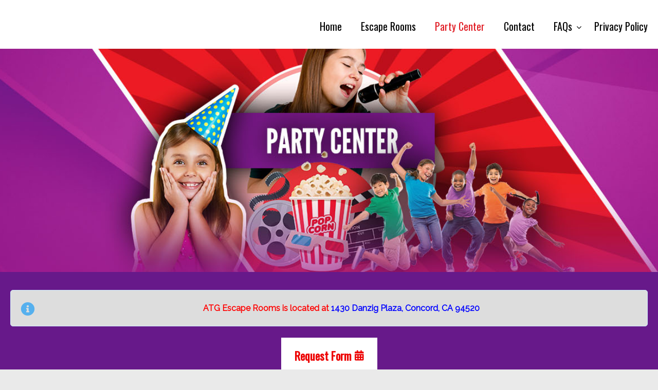

--- FILE ---
content_type: text/html; charset=UTF-8
request_url: https://atgescaperooms.com/wp-admin/admin-ajax.php
body_size: 929
content:
	<style type="text/css">
	img.wp-smiley,
	img.emoji {
		display: inline !important;
		border: none !important;
		box-shadow: none !important;
		height: 1em !important;
		width: 1em !important;
		margin: 0 0.07em !important;
		vertical-align: -0.1em !important;
		background: none !important;
		padding: 0 !important;
	}
	</style>
	<link rel='stylesheet' id='wpe-common-css' href='https://atgescaperooms.com/wp-content/mu-plugins/wpengine-common/css/wpe-common.css?ver=6.6.0' media='all' />
<link rel='stylesheet' id='dashicons-css' href='https://atgescaperooms.com/wp-includes/css/dashicons.min.css?ver=6.8.3' media='all' />
<link rel='stylesheet' id='wp-jquery-ui-dialog-css' href='https://atgescaperooms.com/wp-includes/css/jquery-ui-dialog.min.css?ver=6.8.3' media='all' />
<div class="vc_grid vc_row vc_grid-gutter-5px vc_pageable-wrapper vc_hook_hover" data-vc-pageable-content="true"><div class="vc_pageable-slide-wrapper vc_clearfix" data-vc-grid-content="true"><div class="vc_grid-item vc_clearfix vc_col-sm-4"><div class="vc_grid-item-mini vc_clearfix "><div class="vc_gitem-animated-block" ><div class="vc_gitem-zone vc_gitem-zone-a vc_gitem-is-link" style="background-image: url('https://atgescaperooms.com/wp-content/uploads/2025/09/2025-09-01-13.43.54-1024x577.jpg') !important;"><a href="https://atgescaperooms.com/wp-content/uploads/2025/09/2025-09-01-13.43.54-1024x577.jpg" title="2025-09-01 13.43.54"  data-lightbox="lightbox[rel--2555830331]" data-vc-gitem-zone="prettyphotoLink" class="vc_gitem-link prettyphoto vc-zone-link vc-prettyphoto-link" ></a><img src="https://atgescaperooms.com/wp-content/uploads/2025/09/2025-09-01-13.43.54-1024x577.jpg" class="vc_gitem-zone-img" alt="2025-09-01 13.43.54"><div class="vc_gitem-zone-mini"></div></div></div></div><div class="vc_clearfix"></div></div><div class="vc_grid-item vc_clearfix vc_col-sm-4"><div class="vc_grid-item-mini vc_clearfix "><div class="vc_gitem-animated-block" ><div class="vc_gitem-zone vc_gitem-zone-a vc_gitem-is-link" style="background-image: url('https://atgescaperooms.com/wp-content/uploads/2025/09/2025-09-01-13.43.41-1024x577.jpg') !important;"><a href="https://atgescaperooms.com/wp-content/uploads/2025/09/2025-09-01-13.43.41-1024x577.jpg" title="2025-09-01 13.43.41"  data-lightbox="lightbox[rel--2555830331]" data-vc-gitem-zone="prettyphotoLink" class="vc_gitem-link prettyphoto vc-zone-link vc-prettyphoto-link" ></a><img src="https://atgescaperooms.com/wp-content/uploads/2025/09/2025-09-01-13.43.41-1024x577.jpg" class="vc_gitem-zone-img" alt="2025-09-01 13.43.41"><div class="vc_gitem-zone-mini"></div></div></div></div><div class="vc_clearfix"></div></div><div class="vc_grid-item vc_clearfix vc_col-sm-4"><div class="vc_grid-item-mini vc_clearfix "><div class="vc_gitem-animated-block" ><div class="vc_gitem-zone vc_gitem-zone-a vc_gitem-is-link" style="background-image: url('https://atgescaperooms.com/wp-content/uploads/2025/09/2025-09-01-13.40.17-1024x434.jpg') !important;"><a href="https://atgescaperooms.com/wp-content/uploads/2025/09/2025-09-01-13.40.17-1024x434.jpg" title="2025-09-01 13.40.17"  data-lightbox="lightbox[rel--2555830331]" data-vc-gitem-zone="prettyphotoLink" class="vc_gitem-link prettyphoto vc-zone-link vc-prettyphoto-link" ></a><img src="https://atgescaperooms.com/wp-content/uploads/2025/09/2025-09-01-13.40.17-1024x434.jpg" class="vc_gitem-zone-img" alt="2025-09-01 13.40.17"><div class="vc_gitem-zone-mini"></div></div></div></div><div class="vc_clearfix"></div></div><div class="vc_grid-item vc_clearfix vc_col-sm-4"><div class="vc_grid-item-mini vc_clearfix "><div class="vc_gitem-animated-block" ><div class="vc_gitem-zone vc_gitem-zone-a vc_gitem-is-link" style="background-image: url('https://atgescaperooms.com/wp-content/uploads/2025/09/2025-09-01-13.39.57-1024x577.jpg') !important;"><a href="https://atgescaperooms.com/wp-content/uploads/2025/09/2025-09-01-13.39.57-1024x577.jpg" title="2025-09-01 13.39.57"  data-lightbox="lightbox[rel--2555830331]" data-vc-gitem-zone="prettyphotoLink" class="vc_gitem-link prettyphoto vc-zone-link vc-prettyphoto-link" ></a><img src="https://atgescaperooms.com/wp-content/uploads/2025/09/2025-09-01-13.39.57-1024x577.jpg" class="vc_gitem-zone-img" alt="2025-09-01 13.39.57"><div class="vc_gitem-zone-mini"></div></div></div></div><div class="vc_clearfix"></div></div><div class="vc_grid-item vc_clearfix vc_col-sm-4"><div class="vc_grid-item-mini vc_clearfix "><div class="vc_gitem-animated-block" ><div class="vc_gitem-zone vc_gitem-zone-a vc_gitem-is-link" style="background-image: url('https://atgescaperooms.com/wp-content/uploads/2025/09/2025-09-01-13.39.53-1024x577.jpg') !important;"><a href="https://atgescaperooms.com/wp-content/uploads/2025/09/2025-09-01-13.39.53-1024x577.jpg" title="2025-09-01 13.39.53"  data-lightbox="lightbox[rel--2555830331]" data-vc-gitem-zone="prettyphotoLink" class="vc_gitem-link prettyphoto vc-zone-link vc-prettyphoto-link" ></a><img src="https://atgescaperooms.com/wp-content/uploads/2025/09/2025-09-01-13.39.53-1024x577.jpg" class="vc_gitem-zone-img" alt="2025-09-01 13.39.53"><div class="vc_gitem-zone-mini"></div></div></div></div><div class="vc_clearfix"></div></div><div class="vc_grid-item vc_clearfix vc_col-sm-4"><div class="vc_grid-item-mini vc_clearfix "><div class="vc_gitem-animated-block" ><div class="vc_gitem-zone vc_gitem-zone-a vc_gitem-is-link" style="background-image: url('https://atgescaperooms.com/wp-content/uploads/2025/09/2025-09-01-13.39.29-1024x577.jpg') !important;"><a href="https://atgescaperooms.com/wp-content/uploads/2025/09/2025-09-01-13.39.29-1024x577.jpg" title="2025-09-01 13.39.29"  data-lightbox="lightbox[rel--2555830331]" data-vc-gitem-zone="prettyphotoLink" class="vc_gitem-link prettyphoto vc-zone-link vc-prettyphoto-link" ></a><img src="https://atgescaperooms.com/wp-content/uploads/2025/09/2025-09-01-13.39.29-1024x577.jpg" class="vc_gitem-zone-img" alt="2025-09-01 13.39.29"><div class="vc_gitem-zone-mini"></div></div></div></div><div class="vc_clearfix"></div></div><div class="vc_grid-item vc_clearfix vc_col-sm-4"><div class="vc_grid-item-mini vc_clearfix "><div class="vc_gitem-animated-block" ><div class="vc_gitem-zone vc_gitem-zone-a vc_gitem-is-link" style="background-image: url('https://atgescaperooms.com/wp-content/uploads/2025/09/2025-09-01-13.37.29-577x1024.jpg') !important;"><a href="https://atgescaperooms.com/wp-content/uploads/2025/09/2025-09-01-13.37.29-577x1024.jpg" title="2025-09-01 13.37.29"  data-lightbox="lightbox[rel--2555830331]" data-vc-gitem-zone="prettyphotoLink" class="vc_gitem-link prettyphoto vc-zone-link vc-prettyphoto-link" ></a><img src="https://atgescaperooms.com/wp-content/uploads/2025/09/2025-09-01-13.37.29-577x1024.jpg" class="vc_gitem-zone-img" alt="2025-09-01 13.37.29"><div class="vc_gitem-zone-mini"></div></div></div></div><div class="vc_clearfix"></div></div><div class="vc_grid-item vc_clearfix vc_col-sm-4"><div class="vc_grid-item-mini vc_clearfix "><div class="vc_gitem-animated-block" ><div class="vc_gitem-zone vc_gitem-zone-a vc_gitem-is-link" style="background-image: url('https://atgescaperooms.com/wp-content/uploads/2025/09/2025-09-01-13.31.22-1024x577.jpg') !important;"><a href="https://atgescaperooms.com/wp-content/uploads/2025/09/2025-09-01-13.31.22-1024x577.jpg" title="2025-09-01 13.31.22"  data-lightbox="lightbox[rel--2555830331]" data-vc-gitem-zone="prettyphotoLink" class="vc_gitem-link prettyphoto vc-zone-link vc-prettyphoto-link" ></a><img src="https://atgescaperooms.com/wp-content/uploads/2025/09/2025-09-01-13.31.22-1024x577.jpg" class="vc_gitem-zone-img" alt="2025-09-01 13.31.22"><div class="vc_gitem-zone-mini"></div></div></div></div><div class="vc_clearfix"></div></div><div class="vc_grid-item vc_clearfix vc_col-sm-4"><div class="vc_grid-item-mini vc_clearfix "><div class="vc_gitem-animated-block" ><div class="vc_gitem-zone vc_gitem-zone-a vc_gitem-is-link" style="background-image: url('https://atgescaperooms.com/wp-content/uploads/2025/09/2025-09-01-13.31.16-1024x577.jpg') !important;"><a href="https://atgescaperooms.com/wp-content/uploads/2025/09/2025-09-01-13.31.16-1024x577.jpg" title="2025-09-01 13.31.16"  data-lightbox="lightbox[rel--2555830331]" data-vc-gitem-zone="prettyphotoLink" class="vc_gitem-link prettyphoto vc-zone-link vc-prettyphoto-link" ></a><img src="https://atgescaperooms.com/wp-content/uploads/2025/09/2025-09-01-13.31.16-1024x577.jpg" class="vc_gitem-zone-img" alt="2025-09-01 13.31.16"><div class="vc_gitem-zone-mini"></div></div></div></div><div class="vc_clearfix"></div></div><div class="vc_grid-item vc_clearfix vc_col-sm-4"><div class="vc_grid-item-mini vc_clearfix "><div class="vc_gitem-animated-block" ><div class="vc_gitem-zone vc_gitem-zone-a vc_gitem-is-link" style="background-image: url('https://atgescaperooms.com/wp-content/uploads/2025/09/2025-09-01-13.31.06-1024x577.jpg') !important;"><a href="https://atgescaperooms.com/wp-content/uploads/2025/09/2025-09-01-13.31.06-1024x577.jpg" title="2025-09-01 13.31.06"  data-lightbox="lightbox[rel--2555830331]" data-vc-gitem-zone="prettyphotoLink" class="vc_gitem-link prettyphoto vc-zone-link vc-prettyphoto-link" ></a><img src="https://atgescaperooms.com/wp-content/uploads/2025/09/2025-09-01-13.31.06-1024x577.jpg" class="vc_gitem-zone-img" alt="2025-09-01 13.31.06"><div class="vc_gitem-zone-mini"></div></div></div></div><div class="vc_clearfix"></div></div><div class="vc_grid-item vc_clearfix vc_col-sm-4"><div class="vc_grid-item-mini vc_clearfix "><div class="vc_gitem-animated-block" ><div class="vc_gitem-zone vc_gitem-zone-a vc_gitem-is-link" style="background-image: url('https://atgescaperooms.com/wp-content/uploads/2025/09/2025-09-01-13.30.58-1024x577.jpg') !important;"><a href="https://atgescaperooms.com/wp-content/uploads/2025/09/2025-09-01-13.30.58-1024x577.jpg" title="2025-09-01 13.30.58"  data-lightbox="lightbox[rel--2555830331]" data-vc-gitem-zone="prettyphotoLink" class="vc_gitem-link prettyphoto vc-zone-link vc-prettyphoto-link" ></a><img src="https://atgescaperooms.com/wp-content/uploads/2025/09/2025-09-01-13.30.58-1024x577.jpg" class="vc_gitem-zone-img" alt="2025-09-01 13.30.58"><div class="vc_gitem-zone-mini"></div></div></div></div><div class="vc_clearfix"></div></div><div class="vc_grid-item vc_clearfix vc_col-sm-4"><div class="vc_grid-item-mini vc_clearfix "><div class="vc_gitem-animated-block" ><div class="vc_gitem-zone vc_gitem-zone-a vc_gitem-is-link" style="background-image: url('https://atgescaperooms.com/wp-content/uploads/2025/09/2025-09-01-13.30.45-1024x577.jpg') !important;"><a href="https://atgescaperooms.com/wp-content/uploads/2025/09/2025-09-01-13.30.45-1024x577.jpg" title="2025-09-01 13.30.45"  data-lightbox="lightbox[rel--2555830331]" data-vc-gitem-zone="prettyphotoLink" class="vc_gitem-link prettyphoto vc-zone-link vc-prettyphoto-link" ></a><img src="https://atgescaperooms.com/wp-content/uploads/2025/09/2025-09-01-13.30.45-1024x577.jpg" class="vc_gitem-zone-img" alt="2025-09-01 13.30.45"><div class="vc_gitem-zone-mini"></div></div></div></div><div class="vc_clearfix"></div></div><div class="vc_grid-item vc_clearfix vc_col-sm-4"><div class="vc_grid-item-mini vc_clearfix "><div class="vc_gitem-animated-block" ><div class="vc_gitem-zone vc_gitem-zone-a vc_gitem-is-link" style="background-image: url('https://atgescaperooms.com/wp-content/uploads/2025/09/2025-09-01-13.30.35-1024x577.jpg') !important;"><a href="https://atgescaperooms.com/wp-content/uploads/2025/09/2025-09-01-13.30.35-1024x577.jpg" title="2025-09-01 13.30.35"  data-lightbox="lightbox[rel--2555830331]" data-vc-gitem-zone="prettyphotoLink" class="vc_gitem-link prettyphoto vc-zone-link vc-prettyphoto-link" ></a><img src="https://atgescaperooms.com/wp-content/uploads/2025/09/2025-09-01-13.30.35-1024x577.jpg" class="vc_gitem-zone-img" alt="2025-09-01 13.30.35"><div class="vc_gitem-zone-mini"></div></div></div></div><div class="vc_clearfix"></div></div><div class="vc_grid-item vc_clearfix vc_col-sm-4"><div class="vc_grid-item-mini vc_clearfix "><div class="vc_gitem-animated-block" ><div class="vc_gitem-zone vc_gitem-zone-a vc_gitem-is-link" style="background-image: url('https://atgescaperooms.com/wp-content/uploads/2025/09/2025-09-01-13.30.29-1024x577.jpg') !important;"><a href="https://atgescaperooms.com/wp-content/uploads/2025/09/2025-09-01-13.30.29-1024x577.jpg" title="2025-09-01 13.30.29"  data-lightbox="lightbox[rel--2555830331]" data-vc-gitem-zone="prettyphotoLink" class="vc_gitem-link prettyphoto vc-zone-link vc-prettyphoto-link" ></a><img src="https://atgescaperooms.com/wp-content/uploads/2025/09/2025-09-01-13.30.29-1024x577.jpg" class="vc_gitem-zone-img" alt="2025-09-01 13.30.29"><div class="vc_gitem-zone-mini"></div></div></div></div><div class="vc_clearfix"></div></div><div class="vc_grid-item vc_clearfix vc_col-sm-4"><div class="vc_grid-item-mini vc_clearfix "><div class="vc_gitem-animated-block" ><div class="vc_gitem-zone vc_gitem-zone-a vc_gitem-is-link" style="background-image: url('https://atgescaperooms.com/wp-content/uploads/2025/09/2025-09-01-13.30.20-1024x577.jpg') !important;"><a href="https://atgescaperooms.com/wp-content/uploads/2025/09/2025-09-01-13.30.20-1024x577.jpg" title="2025-09-01 13.30.20"  data-lightbox="lightbox[rel--2555830331]" data-vc-gitem-zone="prettyphotoLink" class="vc_gitem-link prettyphoto vc-zone-link vc-prettyphoto-link" ></a><img src="https://atgescaperooms.com/wp-content/uploads/2025/09/2025-09-01-13.30.20-1024x577.jpg" class="vc_gitem-zone-img" alt="2025-09-01 13.30.20"><div class="vc_gitem-zone-mini"></div></div></div></div><div class="vc_clearfix"></div></div><div class="vc_grid-item vc_clearfix vc_col-sm-4"><div class="vc_grid-item-mini vc_clearfix "><div class="vc_gitem-animated-block" ><div class="vc_gitem-zone vc_gitem-zone-a vc_gitem-is-link" style="background-image: url('https://atgescaperooms.com/wp-content/uploads/2025/09/2025-09-01-13.30.13-1024x577.jpg') !important;"><a href="https://atgescaperooms.com/wp-content/uploads/2025/09/2025-09-01-13.30.13-1024x577.jpg" title="2025-09-01 13.30.13"  data-lightbox="lightbox[rel--2555830331]" data-vc-gitem-zone="prettyphotoLink" class="vc_gitem-link prettyphoto vc-zone-link vc-prettyphoto-link" ></a><img src="https://atgescaperooms.com/wp-content/uploads/2025/09/2025-09-01-13.30.13-1024x577.jpg" class="vc_gitem-zone-img" alt="2025-09-01 13.30.13"><div class="vc_gitem-zone-mini"></div></div></div></div><div class="vc_clearfix"></div></div><div class="vc_grid-item vc_clearfix vc_col-sm-4"><div class="vc_grid-item-mini vc_clearfix "><div class="vc_gitem-animated-block" ><div class="vc_gitem-zone vc_gitem-zone-a vc_gitem-is-link" style="background-image: url('https://atgescaperooms.com/wp-content/uploads/2025/09/2025-09-01-13.29.26-1024x577.jpg') !important;"><a href="https://atgescaperooms.com/wp-content/uploads/2025/09/2025-09-01-13.29.26-1024x577.jpg" title="2025-09-01 13.29.26"  data-lightbox="lightbox[rel--2555830331]" data-vc-gitem-zone="prettyphotoLink" class="vc_gitem-link prettyphoto vc-zone-link vc-prettyphoto-link" ></a><img src="https://atgescaperooms.com/wp-content/uploads/2025/09/2025-09-01-13.29.26-1024x577.jpg" class="vc_gitem-zone-img" alt="2025-09-01 13.29.26"><div class="vc_gitem-zone-mini"></div></div></div></div><div class="vc_clearfix"></div></div></div><div data-lazy-loading-btn="true" style="display: none;"><a href=""></a></div></div>

--- FILE ---
content_type: text/css
request_url: https://atgescaperooms.com/wp-content/themes/u-design/style.css?ver=1757695931
body_size: 735
content:
/*
Theme Name: U-Design
Theme URI: https://udesigntheme.com/envato-market/
Description: A slick, powerful and clean theme U-Design provides an intuitive set of options to help you setup your WordPress site quickly and effectively. Flexibility is key and it has been optimized for SEO and speed. It is also responsive &amp; mobile ready should you choose that option. The U-Design theme features include: unlimited colors, widgetized home page, over 600 fonts to choose from, WooCommerce Integration, it is also translation and multilingual ready, step by step documentation, exclusive U-Design support forum and a helpful community. Always up-to-date security and many new features are constantly added as the theme evolves.
Author: Andon
Author URI: https://1.envato.market/OdObz
Version: 3.4.17
License: GNU General Public License v2 and ThemeForest license
License URI: Located in 'licensing' folder
Text Domain: u-design
*/

/*
    Do not remove any of the commented text above as it is used by the theme for proper function!

    All the themes' CSS files are located under the 'styles/' sub-folder...

    If you would like to use this file to add any custom CSS, you'll need to enable it first
    from the theme's "General Options" section.
    Please note: After enabling the use of this file, you will not see any change here,
    feel free to add your custom CSS below.
    On the other hand, if you need access to the theme's main style sheet, you will
    need FTP client to access it, is it located in: "assets/css/frontend/global/style.css"
*/


--- FILE ---
content_type: text/css
request_url: https://atgescaperooms.com/wp-content/themes/CAD-Child-Theme/style.css?ver=1757695931
body_size: 3453
content:
/*
 Theme Name:   Control Alt Designs Child Theme
 Theme URI:    http://example.com/twenty-fifteen-child/
 Description:  Control Alt Designs Child Theme
 Author:       Collin Johnson
 Author URI:   http://www.controlaltdesigns.com
 Template:     u-design
 Version:      2.13.10
 License:      GNU General Public License v2 or later
 License URI:  http://www.gnu.org/licenses/gpl-2.0.html
 Tags:         
 Text Domain:  
*/

#navigation-menu {height:0px}

.bgdcontrollers {
	
	background-image:url(https://atgescaperooms.com/wp-content/uploads/2023/01/bgd_controllers4.png);
	background-position:left center;
	background-repeat:repeat;
}

/*  ---Start Inline menu---*/

.fmenu { 

	text-align:center;
	padding-top:0px; padding-bottom:40px
	
	}

.fmenu li { 
	display: inline ;
	font-size:1.2em; line-height:1.2em;
	padding:0px 10px 0px 10px;
	margin:0px;
	font-weight:bold;
	}

@media only screen and (max-width: 720px) {
	.fmenu li { 
		display: block ;
		padding-bottom:10px;
		line-height:1.4em;
	}
}
	
.fmenu A {
	color: #ffffff; TEXT-DECORATION: none;
	background-color:#17024b; padding:16px; 
	border-radius:50px;
}
@media only screen and (max-width: 720px) {
	.fmenu A  {
		display:block; width:90%
	}
}
.fmenu A:visited {

	color: #ffffff; TEXT-DECORATION: none
}
.fmenu A:hover {
	color: #ffcc33; TEXT-DECORATION:;
	background-color:#d30400;
}

.fmenu .wpb_content_element, ul.wpb_thumbnails-fluid>li {
    margin-bottom: 0px;
}

/*  ---Start Inline menu---*/


.addons h1, .addons h2, .addons h3 {
	color:#1463bc; font-weight:bold
}

/* START food menu  */
.food td {border-bottom:1px solid #cccccc;
padding:14px}
td.fitem {width: 80%}
td.fprice {width: 20%; text-align: right}
.foodtab h2, .foodtab h3 {
     font-weight: 700 !important;
	
}

/* END food menu  */

/* START packages styles  */
.packages1 h1{
    font-size:2.1em; font-weight: bold; color:#ffffff; text-align: center;
    padding:0px; margin: 10px;
}
@media only screen and (max-width: 660px) {
    .packages1 h1{
        font-size:1.3em;
    }

}
.packages1 td{
     text-align: center;
    padding:10px 5px 10px 5px;
    vertical-align: center;
    display: table-cell;
    border:2px solid #ffffff;
}
td.numcol {
    background: #f3f3f3;
}

td.bpack1title {background-color:#c79600}
td.bpack2title { background-color:#1463bc}
td.bpack3title { background-color:#15bf5e}

td.bpack1 { background-color:#ffe29b}
td.bpack2 { background-color:#cee5ff}
td.bpack3 { background-color:#cdffe2}


td.bpack1 .birthday-package-price {color: #c79600;}
td.bpack2 .birthday-package-price {color: #1463bc;}
td.bpack3 .birthday-package-price {color: #15bf5e;}

.pcorp td.bpack1 .birthday-package-price {color: #333333;}
.pcorp td.bpack2 .birthday-package-price {color: #333333;}
.pcorp td.bpack3 .birthday-package-price {color: #333333;}

.pmore:hover {
	background-color:#000000;
	color:#FFF;
}

.pmore {
	text-align:center; margin-bottom:20px; width:80px; margin-top:10px; margin: auto;
	background-color:#cc0000;
	border-radius: 3px;
	
}


.pmore A {
	color: #ffffff  !important; TEXT-DECORATION: none; display:block; padding:3px; 
	font-size:16px;
}
.pmore A:visited {
	color: #ffffff !important; TEXT-DECORATION: none
}
.pmore A:hover {
	color: #ffffff !important; TEXT-DECORATION:none;
}

.birthday-kids {
    display: inline-block;
    font-size: 25px;
    font-weight: 600;
    color: #929496;
    line-height: 30px;
}
.birthday-kid-num {
    display: inline-block;
    font-size: 30px;
    font-weight: 800;
    color: #71bf44;
    line-height: 30px;
}
.birthday-package-time {
    font-size: 15px;
    font-weight: 500;
    line-height: 1.25em;
    color: #333;
}

.birthday-package-price sup {
    font-size: 12px;
    line-height: 12px;
}


.birthday-package-price {
    display: block;
    width: 100%;
    font-size: 30px;
    font-weight: 600;
   /*line-height: 30px;*/
    padding: 0;
    margin: 0;
}

.birthday-add-more-1 {
    display: block;
    font-size: 16px;
    font-weight: 800;
    color: #71bf44;
    line-height: 18px;
    width: 100%;
}
.birthday-add-more-2 {
    display: block;
    font-size: 25px;
    font-weight: 600;
    color: #929496;
    line-height: 30px;
    width: 100%;
}
.birthday-add-more-i .birthday-package-price {
    font-size: 20px;
}

/* END packages styles  */

.vc_tta-title-text {
	font-size:24px;
	font-family: 'Oswald', sans-serif;
	font-weight:700;
	color:#de1a22;
	text-transform:uppercase
}
.vc_tta-color-white.vc_tta-style-flat .vc_tta-tab.vc_active>a {
    background-color: #fff !important;

}
.vc_tta-color-white.vc_tta-style-flat .vc_tta-tab>a {
    background-color: #e3e3e3 !important;
}

.vc_tta-color-white.vc_tta-style-flat .vc_tta-tab>a:hover {
    background-color: #f7f7f7 !important;
}

#slogan {
      display:none
}

.hidelink {
	display:none
}

a {
  transition: all 0.2s ease;
}

.novislink a {
  color:#333333;
	font-style:inherit
}

.btndonate:hover {
	background-color:#6e1610;
	color:#FFF;
}

.quotetext {
	font-size:1.3em; line-height:1.4em
}

.videobox {
	background-color: #e9bb35;
	padding:10px;
	box-shadow: 0px 0px 10px 0px  rgba(0, 0, 0, 0.25); 
}


/* Begin Wordpress Custom Menu Customization */
.submenu1 ul {
	margin:20px 0px 0px 0px;
	padding:0px 0px 0px 0px;
	list-style:none;
	
	font-size:1.2em; line-height:1.2em;
	text-align:left;
}

.submenu1 li:hover {
	background-color:#333333
}		

.submenu1 li {
	padding:8px 8px 8px 12px;
	margin:0px 0px 5px 0px;
	background-color:#ad3826
}	
		

.submenu1 A {
	color: #ffffff; TEXT-DECORATION: none; display:block;
}
.submenu1 A:visited {

	color: #ffffff; TEXT-DECORATION: none
}
.submenu1 A:hover {
	color: #ffffff; TEXT-DECORATION:none
}

.secondary-menu-header li {
	padding-right:10px !important;
	padding-left:10px !important;
	margin:0px !important;
	border-right:1px solid #ffffff
}
.secondary-menu-header > li:last-child {
  border:none
	
}

/* End Wordpress Custom Menu Customization */

/*
#main-top-menu > li:last-child {
  border: 1px solid #80a629;
	
}

#main-top-menu > li:last-child a {

	background-color:#80a629 !important
}

#main-top-menu > li:last-child a span {
  color: #ffffff !important;

}
*/

bgd_locksclocks2 {
	
	background-image:url(/wp-content/uploads/2019/04/bgd_row_repeat.png) !important;
	background-color:#eaeaea !important;
	background-repeat:repeat !important;
}

A.btndonate {
	
	background-color:#ee3324;
	/*border: 1px solid #091440;*/
	
	border-radius: 3px;
	-webkit-transition:background-color .2s ease;
	-moz-transition:background-color .2s ease;
	-o-transition:background-color .2s ease;
	transition:background-color .2s ease;
}




A.btndonate {
	color: #ffffff  !important; TEXT-DECORATION: none; padding:5px; padding-left:30px;
	font-size:14px;
	background-image:url(/wp-content/uploads/2018/12/icon_heart.png);
	background-position:left center;
	background-size:30px 30px;
	background-repeat:no-repeat;
}
A.btndonate:visited {
	color: #ffffff !important; TEXT-DECORATION: none
}
A.btndonate:hover {
	color: #ffffff !important; TEXT-DECORATION:none;
	background-color:#6e1610;
}

.mcalum h3  {
	background-image:url(/wp-content/uploads/2018/12/mc-arrow.png);
	background-repeat:no-repeat;
	background-position:right center;
	background-size:26px 26px;
	padding-right:10px;
}

.boardmem h3 {
	color:#ee3324;
	font-size:1.2em;
	font-weight:bold;
	margin-bottom:0px; padding-bottom:0px;
	margin-top:0px; padding-top:0px
}

.boardmem h4 {
	color:#182d55;
	font-size:1.0em;
	font-weight:bold;
	margin-top:0px; padding-top:0px
}


.inthenews h2 {
	color:#6e1610; font-weight:bold;
}



.ficon {
	padding-left:40px;
	background-position:left center;
	background-repeat:no-repeat;
 	
}

.phone {
	background-image:url(/wp-content/uploads/2018/11/icon_phone.png)
}
.fax {
	background-image:url(/wp-content/uploads/2018/11/icon_fax.png)
}
.email {
	background-image:url(/wp-content/uploads/2018/11/icon_mail.png)
}
.map {
	background-image:url(/wp-content/uploads/2018/11/icon_map.png)
}

.stat h1 {
      font-size:100px;
	font-family: 'Oswald', sans-serif;
	font-weight:700
}

.mcstaff h3 {
      margin-bottom:0px; padding-bottom:0px;
	color:#ee3223;
}

.mean-bar {
        background: #000000 !important;
}

.mean-nav {
        background: #000000 !important;
}

.mean-container .mean-nav ul li a {
		font-family: 'Oswald' !important; 
		text-transform:uppercase !important;
	font-size:20px;
	text-align:center
}

.mean-container .mean-nav ul li li a {
		
	font-size:20px;
	
}

#footer-bg {
      display:none
}

h1 {
      color:#e01a22
}
.white, .white h1, .white h2, .white h3, .white h4 {
      color:#ffffff
}

.white A {
	color: #ffffff; TEXT-DECORATION: none
}
.white A:visited {

	color: #ffffff; TEXT-DECORATION: none
}
.white A:hover {
	color: #cccccc; TEXT-DECORATION:underline
}

.dllabel {
	padding-top:5px; float:left;
}
.difflevel {
    float:left;
	width:130px; 
	height:32px;
	background-repeat:no-repeat;
	background-position: right center;
	font-weight:bold;
	
}

.clearfix {
	overflow:hidden;
	height:1%;
}

.dl2 {  background-image:url(/wp-content/uploads/2019/04/locks_2of5.png)}
.dl3 {  background-image:url(/wp-content/uploads/2019/04/locks_3of5.png)}
.dl4 {  background-image:url(/wp-content/uploads/2019/04/locks_4of5.png)}
.dl5 {  background-image:url(/wp-content/uploads/2019/04/locks_5of5.png)}

.btn button {
      font-family: 'Oswald', sans-serif !important; font-size:22px !important; font-weight:700; padding-right:50px !important;
}
.btn a {
      font-family: 'Oswald', sans-serif !important; font-size:22px !important; font-weight:700; padding-right:50px !important;
	background-image:none !important
}

.btn a:hover {
      background-color:#000000 !important;
	color:#ffffff !important
}

.fundraiser .btn button {
      font-family: 'Oswald', sans-serif !important; font-size:18px !important; font-weight:700; padding:10px !important
}
.fundraiser  .btn a {
      font-family: 'Oswald', sans-serif !important; font-size:18px !important; font-weight:700;  padding:10px !important
}
.fundraiser .btn a:hover {
      background-color:#000000 !important;
	color:#ffffff !important
}
.fundraiser h1 {
    font-size:2.2em; margin-bottom:0px; padding-bottom:0px
}
.no-breadcrumbs-padding {padding: 0px; }
.entry { padding: 0px; clear: both;}


/*Delete 3 and 4 in order to active 1 and 2. This will move the content to be flush to the top of the browser */



/*3#home-page-content { margin-top:0px}*/
/*4#page-content-title { margin-top:0px}*/
/*1#home-page-content { margin-top:-80px}*/
/*2#page-content-title { margin-top:-80px}*/





/*REMOVE TOP CONTENT PADDING FOR DOING FULL WIDTH ROW SECONDARY PAGE HEADER*/
.no-breadcrumbs-padding {
    padding: 0px 0; 
}


#home-page-content #content-container { padding:0px 0; }
#page-content #content-container { padding:0px 0; }
#page-content{ padding-bottom:0px; }

.entry {
    padding: 0px 0px 0px 0px;
    clear: both;
}

.nopadding {
    margin-bottom:0px !important; 
	padding:0px !important; 
}



@media only screen and (max-width: 720px) {

#top-wrapper {
   position:inherit;
    z-index: 20000;
    margin: auto;
    width: 100%;
	/*background-color: rgba(0, 0, 0, 1);*/
	display:inherit;
	padding-bottom:0px
		
}

#home-page-content {
    margin-top:0px
}

h1 {font-size:2.2em; line-height:1em;}
h2 {font-size:1.2em; line-height:1em;}
h3 {font-size:22px; line-height:26px;}

}

.fundheader {
	background-color:#ffffff;
	max-width:800px; margin:auto;
	
}

.fundheader h1 {
	font-weight:900;
	padding:0px; margin:0px;
	font-size:4em; line-height:1.0em;
	padding:20px;
}
.fundheader span {
	
	
}

@media only screen and (max-width: 720px) {
	
	.fundheader h1 {
		font-size:3em; line-height:1.4em;
	}
}

/*Responsive Menu Bar customization*/


/* Start Ninja Forms Styles for forms */




.nf-form-content input:not([type=button]), .nf-form-content textarea
	{
		border:1px solid transparent !important;
		border:1px solid #1291c8 !important;
		background-color:rgba(255, 255, 255, .95)!important;
		
		color: #000000 !important;
		
		font-family: 'Montserrat', sans-serif; 
		font-size:18px;
	}
.nf-form-content textarea
	{
		border:1px solid #1291c8 !important;
		color:#000000 !important
		
}

.nf-form-content input[type=button]
	{
		background: #1291c8 !important;
		cursor:pointer;
		font-family: 'Montserrat', sans-serif; 
		font-size:18px;
}

.nf-form-content input[type=button]:hover {
    background:#cc0000 !important;
	color: #ffffff !important;
}

/* End Ninja Forms Styles for forms */



/* Start Ninja Forms Styles for forms */
::placeholder {
  color: #808080;
  
}
.nf-after-field {display:none}
.nf-after-form-content {display:none}
.nf-before-form-content {display:none; padding-bottom:20px}


.nf-form-content input:not([type=button]), .nf-form-content textarea, .nf-form-content select
	{
		border:1px solid transparent !important;
		border:1px solid #cccccc !important;
		background-color:rgba(255, 255, 255, .95)!important;
		
		color: #222222 !important;
		
		font-family: 'Open Sans', sans-serif;
		font-size:16px !important;
		padding:5px;
	}
.nf-field-element textarea {
    height: 100px
}
.nf-form-content textarea
	{
		border:1px solid #e1e1e1 !important;
		color:#222222 !important;
		
}

.nf-form-content input[type=button]
	{
		background: #047d26 !important;
		color:#ffffff;
		cursor:pointer;
		border-radius:4px;
		width:250px;
		font-size:18px !important;
		padding:10px 30px 10px 30px;
		border-style: solid;
		border:none;
		font-weight:bold !important
		
}

.nf-form-content input[type=button]:hover {
    background:#004e16 !important;
	color: #ffffff !important;
	font-weight:bold !important
	
}

/* End Ninja Forms Styles for forms */



--- FILE ---
content_type: application/javascript
request_url: https://atgescaperooms.com/wp-content/plugins/yomigo-checkout/js/yom-checkout.min.js?ver=6.8.3
body_size: 134
content:
window.onmessage=(e=>{let t=document.getElementById("yom-checkout");if(e.data.hasOwnProperty("frameHeight")&&t&&(t.style.height=`${e.data.frameHeight+125}px`),e.data.hasOwnProperty("scrollToTop")&&t){var a=t.offsetLeft,n=t.offsetTop;window.scrollTo(a,n)}e.data.hasOwnProperty("gtag_event")&&t&&(window.gtag?window.gtag("event",e.data.gtag_event.eventType,e.data.gtag_event.eventData):window.ga?window.ga("event",e.data.gtag_event.eventType,e.data.gtag_event.eventData):console.info("gtag is not loaded"))});